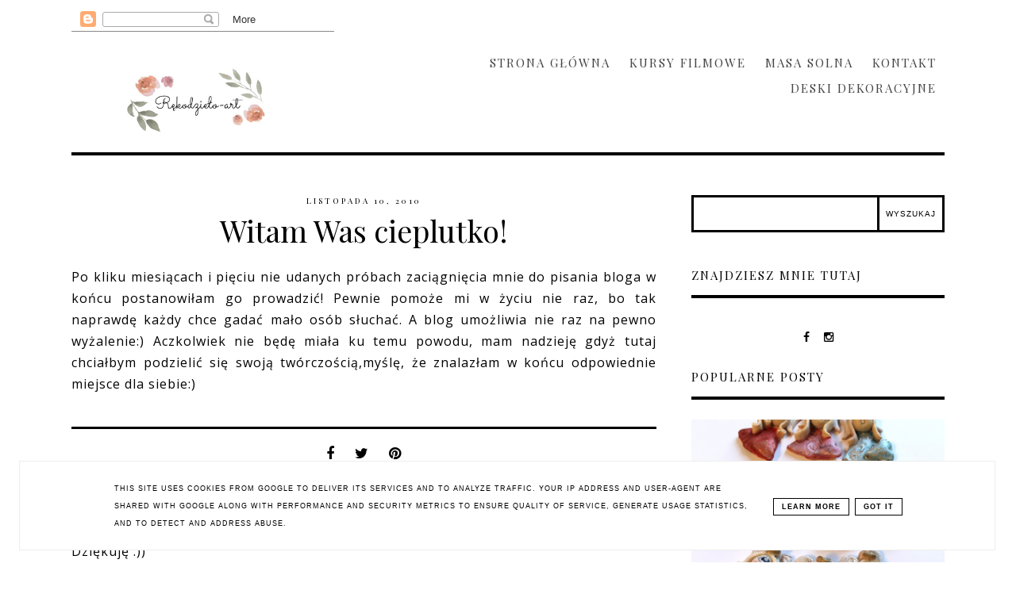

--- FILE ---
content_type: text/html; charset=UTF-8
request_url: http://www.rekodzielo-art.pl/2010/11/witam-was-cieplutko.html
body_size: 17243
content:
<!DOCTYPE html>
<html class='v2' dir='ltr' xmlns='http://www.w3.org/1999/xhtml' xmlns:b='http://www.google.com/2005/gml/b' xmlns:data='http://www.google.com/2005/gml/data' xmlns:expr='http://www.google.com/2005/gml/expr'>
<head>
<link href='https://www.blogger.com/static/v1/widgets/335934321-css_bundle_v2.css' rel='stylesheet' type='text/css'/>
<!-- Metadata Facebook -->
<meta content='' property='og:image'/>
<meta content='Rękodzieło-art' property='og:site_name'/>
<meta content='Witam Was cieplutko!' name='description'/>
<meta content='Witam Was cieplutko!' property='og:description'/>
<meta content='Rękodzieło-art: Witam Was cieplutko!' property='og:title'/>
<meta content='article' property='og:type'/>
<meta content='http://www.rekodzielo-art.pl/2010/11/witam-was-cieplutko.html' property='og:url'/>
<meta content='width=device-width, initial-scale=1' name='viewport'/>
<meta content='text/html; charset=UTF-8' http-equiv='Content-Type'/>
<meta content='blogger' name='generator'/>
<link href='http://www.rekodzielo-art.pl/favicon.ico' rel='icon' type='image/x-icon'/>
<link href='http://www.rekodzielo-art.pl/2010/11/witam-was-cieplutko.html' rel='canonical'/>
<link rel="alternate" type="application/atom+xml" title="Rękodzieło-art - Atom" href="http://www.rekodzielo-art.pl/feeds/posts/default" />
<link rel="alternate" type="application/rss+xml" title="Rękodzieło-art - RSS" href="http://www.rekodzielo-art.pl/feeds/posts/default?alt=rss" />
<link rel="service.post" type="application/atom+xml" title="Rękodzieło-art - Atom" href="https://www.blogger.com/feeds/8825836667273343705/posts/default" />

<link rel="alternate" type="application/atom+xml" title="Rękodzieło-art - Atom" href="http://www.rekodzielo-art.pl/feeds/7230107972988606066/comments/default" />
<!--Can't find substitution for tag [blog.ieCssRetrofitLinks]-->
<meta content='http://www.rekodzielo-art.pl/2010/11/witam-was-cieplutko.html' property='og:url'/>
<meta content='Witam Was cieplutko!' property='og:title'/>
<meta content='Po kliku miesiącach i pięciu nie udanych próbach zaciągnięcia mnie do pisania bloga w końcu postanowiłam go prowadzić! Pewnie pomoże mi w ży...' property='og:description'/>
<link href='http://www.rekodzielo-art.pl/2010/11/witam-was-cieplutko.html' rel='canonical'/>
<link href='https://maxcdn.bootstrapcdn.com/font-awesome/4.5.0/css/font-awesome.min.css' rel='stylesheet'/>
<title>Rękodzieło-art</title>
<style type='text/css'>@font-face{font-family:'Open Sans';font-style:normal;font-weight:400;font-stretch:100%;font-display:swap;src:url(//fonts.gstatic.com/s/opensans/v44/memSYaGs126MiZpBA-UvWbX2vVnXBbObj2OVZyOOSr4dVJWUgsjZ0B4taVIUwaEQbjB_mQ.woff2)format('woff2');unicode-range:U+0460-052F,U+1C80-1C8A,U+20B4,U+2DE0-2DFF,U+A640-A69F,U+FE2E-FE2F;}@font-face{font-family:'Open Sans';font-style:normal;font-weight:400;font-stretch:100%;font-display:swap;src:url(//fonts.gstatic.com/s/opensans/v44/memSYaGs126MiZpBA-UvWbX2vVnXBbObj2OVZyOOSr4dVJWUgsjZ0B4kaVIUwaEQbjB_mQ.woff2)format('woff2');unicode-range:U+0301,U+0400-045F,U+0490-0491,U+04B0-04B1,U+2116;}@font-face{font-family:'Open Sans';font-style:normal;font-weight:400;font-stretch:100%;font-display:swap;src:url(//fonts.gstatic.com/s/opensans/v44/memSYaGs126MiZpBA-UvWbX2vVnXBbObj2OVZyOOSr4dVJWUgsjZ0B4saVIUwaEQbjB_mQ.woff2)format('woff2');unicode-range:U+1F00-1FFF;}@font-face{font-family:'Open Sans';font-style:normal;font-weight:400;font-stretch:100%;font-display:swap;src:url(//fonts.gstatic.com/s/opensans/v44/memSYaGs126MiZpBA-UvWbX2vVnXBbObj2OVZyOOSr4dVJWUgsjZ0B4jaVIUwaEQbjB_mQ.woff2)format('woff2');unicode-range:U+0370-0377,U+037A-037F,U+0384-038A,U+038C,U+038E-03A1,U+03A3-03FF;}@font-face{font-family:'Open Sans';font-style:normal;font-weight:400;font-stretch:100%;font-display:swap;src:url(//fonts.gstatic.com/s/opensans/v44/memSYaGs126MiZpBA-UvWbX2vVnXBbObj2OVZyOOSr4dVJWUgsjZ0B4iaVIUwaEQbjB_mQ.woff2)format('woff2');unicode-range:U+0307-0308,U+0590-05FF,U+200C-2010,U+20AA,U+25CC,U+FB1D-FB4F;}@font-face{font-family:'Open Sans';font-style:normal;font-weight:400;font-stretch:100%;font-display:swap;src:url(//fonts.gstatic.com/s/opensans/v44/memSYaGs126MiZpBA-UvWbX2vVnXBbObj2OVZyOOSr4dVJWUgsjZ0B5caVIUwaEQbjB_mQ.woff2)format('woff2');unicode-range:U+0302-0303,U+0305,U+0307-0308,U+0310,U+0312,U+0315,U+031A,U+0326-0327,U+032C,U+032F-0330,U+0332-0333,U+0338,U+033A,U+0346,U+034D,U+0391-03A1,U+03A3-03A9,U+03B1-03C9,U+03D1,U+03D5-03D6,U+03F0-03F1,U+03F4-03F5,U+2016-2017,U+2034-2038,U+203C,U+2040,U+2043,U+2047,U+2050,U+2057,U+205F,U+2070-2071,U+2074-208E,U+2090-209C,U+20D0-20DC,U+20E1,U+20E5-20EF,U+2100-2112,U+2114-2115,U+2117-2121,U+2123-214F,U+2190,U+2192,U+2194-21AE,U+21B0-21E5,U+21F1-21F2,U+21F4-2211,U+2213-2214,U+2216-22FF,U+2308-230B,U+2310,U+2319,U+231C-2321,U+2336-237A,U+237C,U+2395,U+239B-23B7,U+23D0,U+23DC-23E1,U+2474-2475,U+25AF,U+25B3,U+25B7,U+25BD,U+25C1,U+25CA,U+25CC,U+25FB,U+266D-266F,U+27C0-27FF,U+2900-2AFF,U+2B0E-2B11,U+2B30-2B4C,U+2BFE,U+3030,U+FF5B,U+FF5D,U+1D400-1D7FF,U+1EE00-1EEFF;}@font-face{font-family:'Open Sans';font-style:normal;font-weight:400;font-stretch:100%;font-display:swap;src:url(//fonts.gstatic.com/s/opensans/v44/memSYaGs126MiZpBA-UvWbX2vVnXBbObj2OVZyOOSr4dVJWUgsjZ0B5OaVIUwaEQbjB_mQ.woff2)format('woff2');unicode-range:U+0001-000C,U+000E-001F,U+007F-009F,U+20DD-20E0,U+20E2-20E4,U+2150-218F,U+2190,U+2192,U+2194-2199,U+21AF,U+21E6-21F0,U+21F3,U+2218-2219,U+2299,U+22C4-22C6,U+2300-243F,U+2440-244A,U+2460-24FF,U+25A0-27BF,U+2800-28FF,U+2921-2922,U+2981,U+29BF,U+29EB,U+2B00-2BFF,U+4DC0-4DFF,U+FFF9-FFFB,U+10140-1018E,U+10190-1019C,U+101A0,U+101D0-101FD,U+102E0-102FB,U+10E60-10E7E,U+1D2C0-1D2D3,U+1D2E0-1D37F,U+1F000-1F0FF,U+1F100-1F1AD,U+1F1E6-1F1FF,U+1F30D-1F30F,U+1F315,U+1F31C,U+1F31E,U+1F320-1F32C,U+1F336,U+1F378,U+1F37D,U+1F382,U+1F393-1F39F,U+1F3A7-1F3A8,U+1F3AC-1F3AF,U+1F3C2,U+1F3C4-1F3C6,U+1F3CA-1F3CE,U+1F3D4-1F3E0,U+1F3ED,U+1F3F1-1F3F3,U+1F3F5-1F3F7,U+1F408,U+1F415,U+1F41F,U+1F426,U+1F43F,U+1F441-1F442,U+1F444,U+1F446-1F449,U+1F44C-1F44E,U+1F453,U+1F46A,U+1F47D,U+1F4A3,U+1F4B0,U+1F4B3,U+1F4B9,U+1F4BB,U+1F4BF,U+1F4C8-1F4CB,U+1F4D6,U+1F4DA,U+1F4DF,U+1F4E3-1F4E6,U+1F4EA-1F4ED,U+1F4F7,U+1F4F9-1F4FB,U+1F4FD-1F4FE,U+1F503,U+1F507-1F50B,U+1F50D,U+1F512-1F513,U+1F53E-1F54A,U+1F54F-1F5FA,U+1F610,U+1F650-1F67F,U+1F687,U+1F68D,U+1F691,U+1F694,U+1F698,U+1F6AD,U+1F6B2,U+1F6B9-1F6BA,U+1F6BC,U+1F6C6-1F6CF,U+1F6D3-1F6D7,U+1F6E0-1F6EA,U+1F6F0-1F6F3,U+1F6F7-1F6FC,U+1F700-1F7FF,U+1F800-1F80B,U+1F810-1F847,U+1F850-1F859,U+1F860-1F887,U+1F890-1F8AD,U+1F8B0-1F8BB,U+1F8C0-1F8C1,U+1F900-1F90B,U+1F93B,U+1F946,U+1F984,U+1F996,U+1F9E9,U+1FA00-1FA6F,U+1FA70-1FA7C,U+1FA80-1FA89,U+1FA8F-1FAC6,U+1FACE-1FADC,U+1FADF-1FAE9,U+1FAF0-1FAF8,U+1FB00-1FBFF;}@font-face{font-family:'Open Sans';font-style:normal;font-weight:400;font-stretch:100%;font-display:swap;src:url(//fonts.gstatic.com/s/opensans/v44/memSYaGs126MiZpBA-UvWbX2vVnXBbObj2OVZyOOSr4dVJWUgsjZ0B4vaVIUwaEQbjB_mQ.woff2)format('woff2');unicode-range:U+0102-0103,U+0110-0111,U+0128-0129,U+0168-0169,U+01A0-01A1,U+01AF-01B0,U+0300-0301,U+0303-0304,U+0308-0309,U+0323,U+0329,U+1EA0-1EF9,U+20AB;}@font-face{font-family:'Open Sans';font-style:normal;font-weight:400;font-stretch:100%;font-display:swap;src:url(//fonts.gstatic.com/s/opensans/v44/memSYaGs126MiZpBA-UvWbX2vVnXBbObj2OVZyOOSr4dVJWUgsjZ0B4uaVIUwaEQbjB_mQ.woff2)format('woff2');unicode-range:U+0100-02BA,U+02BD-02C5,U+02C7-02CC,U+02CE-02D7,U+02DD-02FF,U+0304,U+0308,U+0329,U+1D00-1DBF,U+1E00-1E9F,U+1EF2-1EFF,U+2020,U+20A0-20AB,U+20AD-20C0,U+2113,U+2C60-2C7F,U+A720-A7FF;}@font-face{font-family:'Open Sans';font-style:normal;font-weight:400;font-stretch:100%;font-display:swap;src:url(//fonts.gstatic.com/s/opensans/v44/memSYaGs126MiZpBA-UvWbX2vVnXBbObj2OVZyOOSr4dVJWUgsjZ0B4gaVIUwaEQbjA.woff2)format('woff2');unicode-range:U+0000-00FF,U+0131,U+0152-0153,U+02BB-02BC,U+02C6,U+02DA,U+02DC,U+0304,U+0308,U+0329,U+2000-206F,U+20AC,U+2122,U+2191,U+2193,U+2212,U+2215,U+FEFF,U+FFFD;}@font-face{font-family:'Playfair Display';font-style:italic;font-weight:400;font-display:swap;src:url(//fonts.gstatic.com/s/playfairdisplay/v40/nuFRD-vYSZviVYUb_rj3ij__anPXDTnCjmHKM4nYO7KN_qiTXtXA-X-uE0qEE5Do.woff2)format('woff2');unicode-range:U+0301,U+0400-045F,U+0490-0491,U+04B0-04B1,U+2116;}@font-face{font-family:'Playfair Display';font-style:italic;font-weight:400;font-display:swap;src:url(//fonts.gstatic.com/s/playfairdisplay/v40/nuFRD-vYSZviVYUb_rj3ij__anPXDTnCjmHKM4nYO7KN_qiTXt7A-X-uE0qEE5Do.woff2)format('woff2');unicode-range:U+0102-0103,U+0110-0111,U+0128-0129,U+0168-0169,U+01A0-01A1,U+01AF-01B0,U+0300-0301,U+0303-0304,U+0308-0309,U+0323,U+0329,U+1EA0-1EF9,U+20AB;}@font-face{font-family:'Playfair Display';font-style:italic;font-weight:400;font-display:swap;src:url(//fonts.gstatic.com/s/playfairdisplay/v40/nuFRD-vYSZviVYUb_rj3ij__anPXDTnCjmHKM4nYO7KN_qiTXt_A-X-uE0qEE5Do.woff2)format('woff2');unicode-range:U+0100-02BA,U+02BD-02C5,U+02C7-02CC,U+02CE-02D7,U+02DD-02FF,U+0304,U+0308,U+0329,U+1D00-1DBF,U+1E00-1E9F,U+1EF2-1EFF,U+2020,U+20A0-20AB,U+20AD-20C0,U+2113,U+2C60-2C7F,U+A720-A7FF;}@font-face{font-family:'Playfair Display';font-style:italic;font-weight:400;font-display:swap;src:url(//fonts.gstatic.com/s/playfairdisplay/v40/nuFRD-vYSZviVYUb_rj3ij__anPXDTnCjmHKM4nYO7KN_qiTXtHA-X-uE0qEEw.woff2)format('woff2');unicode-range:U+0000-00FF,U+0131,U+0152-0153,U+02BB-02BC,U+02C6,U+02DA,U+02DC,U+0304,U+0308,U+0329,U+2000-206F,U+20AC,U+2122,U+2191,U+2193,U+2212,U+2215,U+FEFF,U+FFFD;}@font-face{font-family:'Playfair Display';font-style:normal;font-weight:400;font-display:swap;src:url(//fonts.gstatic.com/s/playfairdisplay/v40/nuFvD-vYSZviVYUb_rj3ij__anPXJzDwcbmjWBN2PKdFvXDTbtPK-F2qC0usEw.woff2)format('woff2');unicode-range:U+0301,U+0400-045F,U+0490-0491,U+04B0-04B1,U+2116;}@font-face{font-family:'Playfair Display';font-style:normal;font-weight:400;font-display:swap;src:url(//fonts.gstatic.com/s/playfairdisplay/v40/nuFvD-vYSZviVYUb_rj3ij__anPXJzDwcbmjWBN2PKdFvXDYbtPK-F2qC0usEw.woff2)format('woff2');unicode-range:U+0102-0103,U+0110-0111,U+0128-0129,U+0168-0169,U+01A0-01A1,U+01AF-01B0,U+0300-0301,U+0303-0304,U+0308-0309,U+0323,U+0329,U+1EA0-1EF9,U+20AB;}@font-face{font-family:'Playfair Display';font-style:normal;font-weight:400;font-display:swap;src:url(//fonts.gstatic.com/s/playfairdisplay/v40/nuFvD-vYSZviVYUb_rj3ij__anPXJzDwcbmjWBN2PKdFvXDZbtPK-F2qC0usEw.woff2)format('woff2');unicode-range:U+0100-02BA,U+02BD-02C5,U+02C7-02CC,U+02CE-02D7,U+02DD-02FF,U+0304,U+0308,U+0329,U+1D00-1DBF,U+1E00-1E9F,U+1EF2-1EFF,U+2020,U+20A0-20AB,U+20AD-20C0,U+2113,U+2C60-2C7F,U+A720-A7FF;}@font-face{font-family:'Playfair Display';font-style:normal;font-weight:400;font-display:swap;src:url(//fonts.gstatic.com/s/playfairdisplay/v40/nuFvD-vYSZviVYUb_rj3ij__anPXJzDwcbmjWBN2PKdFvXDXbtPK-F2qC0s.woff2)format('woff2');unicode-range:U+0000-00FF,U+0131,U+0152-0153,U+02BB-02BC,U+02C6,U+02DA,U+02DC,U+0304,U+0308,U+0329,U+2000-206F,U+20AC,U+2122,U+2191,U+2193,U+2212,U+2215,U+FEFF,U+FFFD;}</style>
<style id='page-skin-1' type='text/css'><!--
------------------------------------
MOTYW GEORGIA
Blog Design: KAROGRAFIA.PL
------------------------------------
<Group description="Page Text" selector="body">
<Variable name="body.font" description="Font" type="font" default="normal normal 12px Arial, Tahoma, Helvetica, FreeSans, sans-serif"/>
<Variable name="body.text.color" description="Text Color" type="color" default="#222222"/>
</Group>
<Group description="Blog Title" selector="header">
<Variable name="header.title.font" description="Title Font" type="font"
default="normal bold 11px Arial, Tahoma, Helvetica, FreeSans, sans-serif"/>
<Variable name="header.text.color" description="Text Color" type="color" default="#222222"/>
</Group>
<Group description="Links" selector=".main-outer">
<Variable name="link.color" description="Link Color" type="color" default="#2288bb"/>
<Variable name="link.hover.color" description="Hover Color" type="color" default="#33aaff"/>
</Group>
<Group description="Linki w poście" selector=".main-outer">
<Variable name="link.color.post" description="Link Color" type="color" default="#2288bb"/>
<Variable name="link.hover.post" description="Hover Color" type="color" default="#33aaff"/>
</Group>
<Group description="Tabs Text" selector=".tabs-inner .widget li a">
<Variable name="tabs.font" description="Font" type="font" default="normal normal 14px Arial, Tahoma, Helvetica, FreeSans, sans-serif"/>
<Variable name="tabs.text.color" description="Text Color" type="color" default="#999999"/>
<Variable name="tabs.selected.text.color" description="Selected Color" type="color" default="#000000"/>
<Variable name="tabs.hover.color" description="Hover Color" type="color" default="#33aaff"/>
</Group>
<Group description="Post Title" selector="h3.post-title, .comments h4">
<Variable name="post.title.font" description="Font" type="font" default="normal normal 22px Arial, Tahoma, Helvetica, FreeSans, sans-serif"/>
<Variable name="post.text.color" description="Text Color" type="color" default="#33aaff"/>
<Variable name="post.hover.color" description="Hover Color" type="color" default="#f7cac9"/>
</Group>
<Group description="Date Header" selector=".date-header">
<Variable name="date.header.color" description="Text Color" type="color" default="#000000"/>
</Group>
<Group description="Gadgets" selector="h2">
<Variable name="widget.title.font" description="Title Font" type="font" default="normal bold 11px Arial, Tahoma, Helvetica, FreeSans, sans-serif"/>
<Variable name="widget.title.text.color" description="Title Color" type="color" default="#000000"/>
<Variable name="widget.alternate.text.color" description="Alternate Color" type="color" default="#999999"/>
</Group>
<Group description="Tekst gadżetów" selector="sidebar.widget">
<Variable name="widget.text.font" description="Czcionka tekstu" type="font" default="normal bold 11px Arial, Tahoma, Helvetica, FreeSans, sans-serif"/>
<Variable name="widget.h2.text.font" description="czcionka nagłówków" type="font" default="normal bold 11px Arial, Tahoma, Helvetica, FreeSans, sans-serif"/>
</Group>
<Group description="ramki" selector="content">
<Variable name="border.color" description="Background" type="color" default="#eeeeee"/>
</Group>
<Group description="Czytaj więcej" selector="h2">
<Variable name="jump.font" description="Title Font" type="font" default="normal bold 11px Arial, Tahoma, Helvetica, FreeSans, sans-serif"/>
<Variable name="jump.color" description="Title Color" type="color" default="#000000"/>
<Variable name="jump.hover" description="Alternate Color" type="color" default="#999999"/>
</Group>
<Group description="Buttony" selector="content">
<Variable name="button.background.color" description="Background" type="color" default="#eeeeee"/>   </Group>
<Group description="Copyright" selector="content">
<Variable name="copyright.background.color" description="Background" type="color" default="#eeeeee"/>   </Group>
<Group description="Linki Paska Bocznego" selector="sidebar">
<Variable name="sidebar.text.color" description="Text Color" type="color" default="#999999"/>
<Variable name="sidebar.visited.color" description="Visited Color" type="color" default="#000000"/>
<Variable name="sidebar.hover.color" description="Hover Color" type="color" default="#33aaff"/>
</Group>
<Group description="Linki Stopki" selector="stopka">
<Variable name="stopka.text.color" description="Text Color" type="color" default="#999999"/>
<Variable name="stopka.hover.color" description="Hover Color" type="color" default="#33aaff"/>
</Group>
body{margin:0;font:normal normal 100% Open Sans;color:#000000;}.section{margin:0;}
/* -----   SIDEBAR SECTION   ----- */
.sidebar img{max-width:100%;height:auto;}.sidebar .widget{font:normal normal 100% Open Sans!important;}.sidebar .widget,#blogfooter .widget{text-align:center;}.blog-list-container .blog-icon img{width:20px;height:auto;}.blog-list-container a{display:block;text-align:center!important;margin-bottom:5px;text-transform:uppercase;font-weight:normal;letter-spacing:1px;line-height:120%;}.blog-list-container a:hover{text-decoration:none!important;}.blog-list-container .blog-content{text-decoration:none!important;margin:0!important;width:100%;}#BlogList1 .item-title{border-bottom:1px solid #fff;}#BlogList1 .item-title a{display:block;text-transform:none!important;text-align:center!important;}#BlogList1 .item-content{border-bottom:1px solid #000;padding-bottom:10px;}.sidebar ul{counter-reset:popularcount;margin:0;padding:0;}.sidebar ul li{width:100%;list-style:none!important;padding:0!important;margin-bottom:20px;position:relative;border:0;}.sidebar .item-thumbnail a{clip:auto;display:block;height:auto;height:180px;}.sidebar .item-thumbnail{width:100%;position:relative;margin-bottom:15px;}.sidebar .item-thumbnail img{position:relative;width:100%;height:180px;object-fit:cover;}.sidebar .item-content:hover{opacity:0.7;transition:all 300ms ease-in-out;-webkit-transition:all 300ms ease-in-out;-moz-transition:all 300ms ease-in-out;-o-transition:all 300ms ease-in-out;-ms-transition:all 300ms ease-in-out;}.sidebar .item-title{text-transform:uppercase;text-align:center;margin:0 auto;padding-bottom:10px;letter-spacing:1px}.sidebar .widget h3 {font:normal normal 38px Playfair Display;font-size:22px;}
.sidebar .item-title a{font:normal normal 14px Open Sans;text-decoration:none;}.sidebar .item-snippet{font:normal normal 14px Open Sans;padding:10px 15px;text-align:center;color:#000000;}#sidebar-wrapper{background:#fff;float:right;margin:0 0 auto;padding-bottom:20px;width:29%;line-height:1.6em;word-wrap:break-word;overflow:hidden;margin:0;}#sidebar-wrapper a:link{color:#000000;}
.sidebar h2, .footerbar h2, #blogfooter-wrapper-all-1 h2, .footerbar-all h2 {border-bottom:4px solid #000000;padding-bottom:15px!important;text-align:left;margin-bottom:15px!important;font:normal normal 15px Playfair Display!important;color:#000000;text-transform:uppercase;margin:0 auto;padding:0px;padding-top:0px;margin-top:0;;letter-spacing:2px}
.footerbar-all .widget, .footerbar-all h2 {text-align:center;}/*krgrf*/.footerbar-all h2 {border-bottom:none;}#sidebar-wrapper a:hover{color:#849dae;}.widget-content{padding:10px 0;}#social-icons .fa{display:inline;margin:7px!important;font-size:14px;}#social-icons{padding:12px 0 0 0!important;margin-bottom:-10px;}#social-icons{margin:0 auto!impotant;text-align:center;}
.widget .widget-item-control a img{width:20px;height:auto;}
.FollowByEmail .follow-by-email-inner .follow-by-email-address{border:1px solid #000!important;padding:10px!important;height:12px;background:#fff;}.BlogSearch .widget-content {padding-top:0px!important;}#CustomSearch1{border:none!important;}.FollowByEmail .follow-by-email-inner .follow-by-email-submit{padding:8px 10px 9px 10px;height:34px;font-size:10px;text-transform:uppercase;background:#000000;color:#fff;border:none;width:100px;}
.Label li{padding:10px;list-style-type:none;font-size:12px;letter-spacing:1px;text-transform:uppercase;text-align:center;}.label-size{letter-spacing:1px;float:left;margin:5px 5px 12px 0;padding:8px 13px 6px 13px;text-transform:uppercase;border:solid 1px #000;text-decoration:none;font-size:12px;}.label-size:hover{border:1px solid #000;text-decoration:none;zoom:1}.label-size a{float:left;text-decoration:none}
.label-size a:hover{text-decoration:none}#Label2{text-align:center!important;margin:0 auto}#BlogArchive1_ArchiveMenu{text-transform:uppercase;letter-spacing:2px;width:100%!important;padding:10px;border:3px solid #000000;}#ArchiveList ul ul .zippy{color:transparent;visibility:visible;margin-right:5px;}#ArchiveList ul ul .zippy:before{content:'\f105';font-family:FontAwesome;position:absolute;margin-top:0;margin-left:0;color:#000000;}#ArchiveList ul ul .toggle-open:before{content:'\f107';position:absolute;margin-top:8px;margin-left:0;}#ArchiveList .zippy{visibility:hidden;width:0%;}#ArchiveList ul li{padding:0!important;margin-left:10px;line-height:170%;text-indent:0!important;margin:0!important;position:relative;}#ArchiveList ul li a.toggle{background:transparent!important;margin-top:0;margin-left:0;display:block;position:absolute;width:100%;}#ArchiveList ul ul li  a.post-count-link{background:transparent;text-transform:uppercase;width:auto;margin-left:20px;}#ArchiveList ul a.post-count-link{font-weight:bold;font-size:90%;}#ArchiveList ul li{margin:5px 0!important;}#ArchiveList span.post-count{float:right!important;}
/* -----   BLOG REGION SECTION   ----- */
#blogregion{margin:auto;padding:50px 0 0 0;width:100%;background:#fff;}#blogregion-wrapper{margin:auto;padding:0 0 20px 0;max-width:1100px;}
#blog-wrapper{background:#fff;float:left;padding-bottom:20px;width:67%;text-align:justify;word-wrap:break-word;overflow:hidden;letter-spacing:1px;font:normal normal 100% Open Sans;color:#000000;}.post-body{line-height:170%!important;}#blog-pager .fa{font-size:15px;}.home-link .fa{font-size:20px!important;}.sidebar .widget,#footer-wrapper .widget,#footerbar-all .widget {text-align:center;}
.post-outer a {color:#e1a8b4!important}.post-outer a:hover {color:#000000!important}
/* -----   HEADER SECTION   ----- */
#Header{width:31%;max-width:100%;background:#fff;display:inline-block}#header-inner{max-width:1050px;margin:auto;padding:10px 0;}#Header1_headerimg{margin:0 auto;max-width:100%;height:auto;}
.Header h1,.Header h1 a,.Header h1 a:visited {font:italic normal 83px Playfair Display!important;color:#000000;}.Header .description{text-align:center;}
#header-big {max-width:1100px;margin:0 auto;display: flex;align-items: center;}
#header-big {border-bottom:4px solid #000000;background:#fff}
/* -----   BLOG FOOTER SECTION   ----- */
#blogfooter,#blogfooter-1,#blogfooter-all{margin:auto;padding:0 0 10px 0;width:100%;background:#fff;}#blogfooter img{max-width:100%;height:auto;}#blogfooter{margin:20px 0;}#blogfooter-wrapper-all-1{max-width:100%;margin-bottom:-10px;text-align:center}#blogfooter a:hover{color:#849dae!important;}#blogfooter a:link{color:#000000;}#blogfooter-wrapper,#blogfooter-wrapper-1{margin:auto;padding:0 0 0 0;max-width:1100px;}#blogfooter-wrapper-all {padding:15px 0x;text-align:center; max-width:1100px;margin:0 auto}
#footer-wrapper{border:0 solid #DEDEDE;background:#fff;float:left;margin:0 5px auto;padding-bottom:20px;width:30.72%;text-align:justify;font-size:100%;line-height:1.6em;word-wrap:break-word;overflow:hidden;}
#footer-wrapper:nth-child(2) {margin:0 3%;}.footerbar{margin:0;padding:0;}.footerbar .widget{margin:0;padding:10px 0 0 0;}.footerbar h2{margin:0 auto;padding:3px 0 8px 0;text-align:center;text-transform:uppercase;border-bottom:3px solid #000000;font:normal normal 15px Playfair Display!important;}.footerbar ul{margin:0 0 0 0;padding:0 0 0 0;list-style-type:none;}.footerbar li{margin:0 0 2px 0;padding:0 0 1px 0;}
/* -----   COPYRIGHT SECTION   ----- */
#stopka{padding:15px 20px 30px 20px;margin-top:75px;color:#ffffff!important;text-transform:uppercase;letter-spacing:2px;margin:0 auto!important;font:normal normal 100% Open Sans;font-size:10px;}
#copyright a{background:transparent;}.copyr{background-color:#000000;display:block;float:left;width:98%; padding:5px 1%;color:#fff}.copyr a{color:#ffffff!important;}.copyr a:hover{color:#ae849d!important;}#copyright{float:left;width:30%;text-align:right!important;}#copyright a{text-align:right!important;}#copyright1{float:left;width:70%;}.cookie-choices-info{right:0!important;left:auto!important;}
#cookieChoiceInfo{bottom:0!important;top:auto!important;border-top:1px solid #eeeeee;border:1px solid #eeeeee;background-color:#fff!important;letter-spacing:1px;text-transform:uppercase;width:94%;padding:1%;margin:2%}.cookie-choices-text{font-size:9px!important;color:#000!important}#cookieChoiceInfo > a:nth-child(2),a#cookieChoiceDismiss,#cookieChoiceInfo a{border:1px solid #000;color:#000!important;padding:5px 10px 5px 10px!important;font-size:9px}#cookieChoiceInfo > a:nth-child(2):hover,a#cookieChoiceDismiss:hover,#cookieChoiceInfo a:hover{color:#c9dff7!important}.cookie-choices-info .cookie-choices-button{margin-left:0!important;margin-right:7px}.cookie-choices-info .cookie-choices-buttons{text-align:left!important}important;}
/* -----   MENU SECTION   ----- */
.topmenu{margin:0 auto;background:#fff;max-width:1100px;width: 68%;}
/* -----   TABS REGION SECTION   ----- */
.PageList li{display:inline!important;float:none;line-height:200%;white-space:nowrap}.PageList{text-align:right}.PageList li a{;text-transform:uppercase;padding:0 10px;font:normal normal 15px Playfair Display;color:#444444;letter-spacing:2px;}.PageList li a:hover{color:#e1a8b4;}.PageList{padding:10px 0;}.PageList li.selected a {font:normal normal 15px Playfair Display}
/* -----   POSTS SECTION   ----- */
img.post-thumb,img.noimage{margin-bottom:0px;margin-top:0px;}img.post-thumb{margin-left:0!important;}.post blockquote{display:block;margin:10px 0;position:relative;border-left:0 solid #000;font-style:italic;padding:15px 20px 15px 45px;}.post blockquote::before{content:"\201C";font-family:Georgia,serif;font-size:50px;font-weight:bold;position:absolute;left:10px;top:10px;}
.comments .avatar-image-container img{margin-left:0;}
h3.post-title a{color:#000000!important;}h3.post-title{margin-bottom:20px!important;text-align:center;color:#000000;font:normal normal 38px Playfair Display;letter-spacing:0px;line-height:160%;margin-top:5px;margin-bottom:30px;}h3.post-title a:hover{color:#e1a8b4!important;}.readmore{float:left:;}.post-body h2{font-size:120%;margin-bottom:10px;}.post-author.vcard{float:left!important;text-transform:uppercase;font-family:Roboto;font-size:80%;letter-spacing:2px;margin-top:0;}.post-body{margin-bottom:20px;}.info-post{width:60%;min-height:20px;float:right;margin-top:-42px;}
a:link{text-decoration:none;color:#000000;}a:visited{text-decoration:none;color:#000000}a:hover{text-decoration:none;color:#e1a8b4;transition:all 300ms ease-in-out;-webkit-transition:all 300ms ease-in-out;-moz-transition:all 300ms ease-in-out;-o-transition:all 300ms ease-in-out;-ms-transition:all 300ms ease-in-out;}.posts-thumb{width:100%;}.posts-thumb img{margin-left:0!important;width:100%!important;}.post-outer img{max-width:100%;height:auto;margin-left:-15px;}.post-outer{margin-bottom:40px;podding-left:0!important;}.date-header span{color:#000000;letter-spacing:3px;font-size:10px;padding:5px 20px;font-weight:normal;text-transform:uppercase;}.date-header{text-align:center;margin-bottom:0px!important;}.post-outer h2.date-header {font-size:10px!important;}
.topmenu ul {padding-left:0px!important;}.post-outer h2,.post-outer h3,.post-outer h4{font:normal normal 38px Playfair Display!important;}.post-outer h4{font-size:100%!important;text-transform:uppercase;}
.post-outer h4,.post-outer h3{margin-bottom:10px;}#PopularPosts h2,#Attribution1{display:none!important;}.comments .comment .comment-actions a{border:1px solid #eee;padding:3px 10px;margin-right:10px;text-transform:uppercase;font-size:10px;margin-top:15px!important;}.comments .comment .comment-actions a:hover{text-decoration:none!important;}.comments .comments-content .user,.comments .continue a{text-transform:uppercase;}.post-comment-link{clear:both;display:inline;padding-bottom:10px;float:left;}.comment-link{font-size:10px;font-family:Roboto;letter-spacing:1px;text-transform:uppercase;}.share-this{float:left;text-align:center;width:100%}.share-box{padding:0 10px 10px;}.share-box .fa{font-size:18px;}.label-info{text-transform:uppercase;font-family:Roboto;font-size:9px;letter-spacing:2px;margin-bottom:30px;}.status-msg-wrap{margin-bottom:50px;padding:10px;text-transform:uppercase;font-family:Roboto;font-size:10px;float:left;}.status-msg-border{border:0 solid #fff;}.status-msg-body{padding:10px;}.status-msg-bg{background:#fff;}#blog-pager{width:100%;padding-top:10px!important;}.date-outer .posts-thumb{overflow:hidden}.date-outer{width:100%!important;margin:0;margin-bottom:50px;}.date-outer .posts-thumb{overflow:hidden;}.fadeinleft{margin-left:-20px;}
@-webkit-keyframes fadeIn{from{opacity:0;}to{opacity:1;}}
@-moz-keyframes fadeIn{from{opacity:0;}to{opacity:1;}}@keyframes fadeIn{from{opacity:0;}to{opacity:1;}}
.fade-in{animation-name:fadeIn;animation-duration:2s;}
.comments .avatar-image-container img{margin-left:0;}.post-outer img.size-large{width:500%!important;}
.jump-link a {letter-spacing:3px;font-size:10px;padding:15px 20px;font-weight:normal;text-transform:uppercase;border-top:4px solid #000000;font:normal normal 15px Playfair Display;color:#000000!important}
.share-this a {color:#000000!important;}.jump-link a:hover,.share-this a:hover {color:#e1a8b4!important}
.jump-link {margin-top:50px!important;}.info-post {border-top:3px solid #000000;width:100%} h2.date-header{ margin-block-start:0em!important;margin-block-end: 0em!important;
margin-inline-start: 0px;  margin-inline-end: 0px;font-weight: bold;}input.gsc-input, input.gsc-search-button {padding:15px 8px;border:3px solid #000000;background:#fff;text-transform:uppercase;font-size:10px;letter-spacing:1px;}
@media screen and (max-width: 500px){
#blogfooter-all {display:none!important;}#copyright1, #copyright {width:100%;text-align:center!important;padding-bottom:10px}h3.post-title a {font-size:28px;}.PageList li a,.PageList li.selected a{font-size:10px;}.PageList li {line-height:150%!important;}.PageList {margin-top:-15px;}#header-inner {padding:10px 0 0 0}}
@media screen and (max-width: 800px){
#Header {width:100%!important;}.Header h1,.Header h1 a {font-size:45px!important;}#PopularPosts2 .item-title {margin-top:180px;}.date-outer {width:100%!important;display:inline-block;float:left;}
#Blog1 {padding:0px;}.PageList {text-align:center;}.topmenu, #header-big {width:90%!important;text-align:center!important;display:block!important;margin:0 auto}
}
@media screen and (max-width: 1100px){
.sidebar h2 {text-align:center;}#blog-wrapper, #footer-wrapper, #header-big {width:90%!important;margin-left:5%}#footer-wrapper:nth-child(2) {margin-left:5%;}#sidebar-wrapper {width:90%!important;float:left;margin-left:5%}
}
@media screen and (max-width: 1100px) and (min-width: 801px) {
.sidebar .item-thumbnail {width:50%!important;}.PopularPosts .item-thumbnail-only{width: 100%;display:flex;align-items: center;}
.PopularPosts .widget-content .snippet-thumbnail, .PopularPosts .item-title{ display:inline;}
}
.BlogSearch h2.title{display:none}

--></style>
<style>
.info-post{padding-top:20px;margin-bottom:15px;margin-top:20px;}.post-outer h4, .post-outer h3{margin-bottom:20px;}
</style>
<script type='text/javascript'>
summary_count = 400;
//<![CDATA[
function removeHtmlTag(strx,chop){if(strx.indexOf("<")!=-1){var s = strx.split("<");for(var i=0;i<s.length;i++){if(s[i].indexOf(">")!=-1){s[i] = s[i].substring(s[i].indexOf(">")+1,s[i].length);}}strx = s.join("");}chop = (chop < strx.length-1) ? chop:strx.length-2;while(strx.charAt(chop-1)!=' ' && strx.indexOf(' ',chop)!=-1) chop++;strx = strx.substring(0,chop-1);return strx+'...';}function createsummary(pID){var div = document.getElementById(pID);var summ = summary_count;var summary = '<div class="summary">' + removeHtmlTag(div.innerHTML,summ) + '</div>';div.innerHTML = summary;}
//]]>
</script>
<script src='http://ajax.googleapis.com/ajax/libs/jquery/2.0.0/jquery.min.js'></script>
<link href='https://fonts.googleapis.com/css?family=Playfair+Display:400,400i,700,700i&display=swap&subset=latin-ext' rel='stylesheet'/>
<link href='https://www.blogger.com/dyn-css/authorization.css?targetBlogID=8825836667273343705&amp;zx=c6385bd0-6537-4aa0-9704-d868496628a0' media='none' onload='if(media!=&#39;all&#39;)media=&#39;all&#39;' rel='stylesheet'/><noscript><link href='https://www.blogger.com/dyn-css/authorization.css?targetBlogID=8825836667273343705&amp;zx=c6385bd0-6537-4aa0-9704-d868496628a0' rel='stylesheet'/></noscript>
<meta name='google-adsense-platform-account' content='ca-host-pub-1556223355139109'/>
<meta name='google-adsense-platform-domain' content='blogspot.com'/>

<!-- data-ad-client=ca-pub-0189704944970381 -->

<script type="text/javascript" language="javascript">
  // Supply ads personalization default for EEA readers
  // See https://www.blogger.com/go/adspersonalization
  adsbygoogle = window.adsbygoogle || [];
  if (typeof adsbygoogle.requestNonPersonalizedAds === 'undefined') {
    adsbygoogle.requestNonPersonalizedAds = 1;
  }
</script>


</head>
<body class='fade-in one'>
<div id='header-big'>
<div id='Header'>
<div id='header-inner'>
<div class='header section' id='header'><div class='widget Navbar' data-version='1' id='Navbar1'><script type="text/javascript">
    function setAttributeOnload(object, attribute, val) {
      if(window.addEventListener) {
        window.addEventListener('load',
          function(){ object[attribute] = val; }, false);
      } else {
        window.attachEvent('onload', function(){ object[attribute] = val; });
      }
    }
  </script>
<div id="navbar-iframe-container"></div>
<script type="text/javascript" src="https://apis.google.com/js/platform.js"></script>
<script type="text/javascript">
      gapi.load("gapi.iframes:gapi.iframes.style.bubble", function() {
        if (gapi.iframes && gapi.iframes.getContext) {
          gapi.iframes.getContext().openChild({
              url: 'https://www.blogger.com/navbar/8825836667273343705?po\x3d7230107972988606066\x26origin\x3dhttp://www.rekodzielo-art.pl',
              where: document.getElementById("navbar-iframe-container"),
              id: "navbar-iframe"
          });
        }
      });
    </script><script type="text/javascript">
(function() {
var script = document.createElement('script');
script.type = 'text/javascript';
script.src = '//pagead2.googlesyndication.com/pagead/js/google_top_exp.js';
var head = document.getElementsByTagName('head')[0];
if (head) {
head.appendChild(script);
}})();
</script>
</div><div class='widget Header' data-version='1' id='Header1'>
<div id='header-inner'>
<a href='http://www.rekodzielo-art.pl/' style='display: block'>
<img alt='Rękodzieło-art' height='305px; ' id='Header1_headerimg' src='https://blogger.googleusercontent.com/img/b/R29vZ2xl/AVvXsEjXnEskKvh4xO9qkmVL8CUC3SzXnSiMndYag-bbAZgTtMmdMbRGSCTkFIRM0LU-eW2CW8EDhHKFkNNqTrFn7TeaUt1SsYthPGHDOnA8YyHLgyiQLIKo-MAiMvd_c86XJECii8rmelOki_s/s1600/naglowek1+%28Copy%29.jpg' style='display: block' width='1100px; '/>
</a>
</div>
</div></div>
</div>
</div>
<div class='topmenu'>
<div class='tompmenu section' id='topmenu'><div class='widget PageList' data-version='1' id='PageList1'>
<div class='widget-content'>
<ul>
<li>
<a href='http://www.rekodzielo-art.pl/'>Strona główna</a>
</li>
<li>
<a href='http://www.rekodzielo-art.pl/p/wasz-prace.html'>Kursy filmowe</a>
</li>
<li>
<a href='http://www.rekodzielo-art.pl/p/podziekowania.html'>Masa solna</a>
</li>
<li>
<a href='http://www.rekodzielo-art.pl/p/kontakt.html'>Kontakt</a>
</li>
<li>
<a href='http://www.rekodzielo-art.pl/p/deski-dekoracyjne.html'>Deski dekoracyjne</a>
</li>
</ul>
<div class='clear'></div>
</div>
</div></div>
</div>
</div>
<div class='revealOnScroll' data-animation='flipInX'>
<div id='blogregion'>
<div id='blogregion-wrapper'>
<div id='blog-wrapper'>
<div class='main section' id='main'><div class='widget Blog' data-version='1' id='Blog1'>
<div class='blog-posts hfeed'>
<!--Can't find substitution for tag [defaultAdStart]-->
<div class='date-outer'>
<div class='date-posts'>
<div class='post-outer'>
<meta content='Witam Was cieplutko!' property='og:title'/>
<meta content='http://www.rekodzielo-art.pl/2010/11/witam-was-cieplutko.html' property='og:url'/>
<meta content='Rękodzieło-art' property='og:site_name'/>
<meta content='article' property='og:type'/>
<meta content='' property='og:image'/>
<meta content='Po kliku miesiącach i pięciu nie udanych próbach zaciągnięcia mnie do pisania bloga w końcu postanowiłam go prowadzić! Pewnie pomoże mi w ży...' name='og:description'/>
<div class='post hentry uncustomized-post-template' itemprop='blogPost' itemscope='itemscope' itemtype='http://schema.org/BlogPosting'>
<meta content='8825836667273343705' itemprop='blogId'/>
<meta content='7230107972988606066' itemprop='postId'/>
<a name='7230107972988606066'></a>
<h2 class='date-header'><span>listopada 10, 2010</span></h2>
<h3 class='post-title entry-title' itemprop='name'>
Witam Was cieplutko!
</h3>
<div class='post-body entry-content' id='post-body-7230107972988606066' itemprop='description articleBody'>
Po kliku miesiącach i pięciu nie udanych próbach zaciągnięcia mnie do pisania bloga w końcu postanowiłam go prowadzić! Pewnie pomoże mi w życiu nie raz, bo tak naprawdę każdy chce gadać mało osób słuchać. A blog umożliwia nie raz na pewno wyżalenie:) Aczkolwiek nie będę miała ku temu powodu, mam nadzieję gdyż tutaj chciałbym podzielić się swoją twórczością,myślę, że znalazłam w końcu odpowiednie miejsce dla siebie:)
<div style='clear: both;'></div>
</div>
<div class='info-post'>
<span class='share-this'>
<div class='post-share'>
<a href='http://www.facebook.com/sharer.php?u=http://www.rekodzielo-art.pl/2010/11/witam-was-cieplutko.html' target='_blank'><span class='share-box'><i class='fa fa-facebook'></i></span></a>
<a href='http://twitter.com/share?url=http://www.rekodzielo-art.pl/2010/11/witam-was-cieplutko.html' target='_blank'><span class='share-box'><i class='fa fa-twitter'></i></span></a>
<a href='https://www.blogger.com/share-post.g?blogID=8825836667273343705&postID=7230107972988606066&target=pinterest' target='_blank ' title='Udostępnij w serwisie Pinterest'><span class='share-box'>
<i class='fa fa-pinterest'></i></span>
</a>
</div>
</span>
</div>
</div>
<div class='comments' id='comments'>
<a name='comments'></a>
<h4>Brak komentarzy:</h4>
<div id='Blog1_comments-block-wrapper'>
<dl class='avatar-comment-indent' id='comments-block'>
</dl>
</div>
<p class='comment-footer'>
<div class='comment-form'>
<a name='comment-form'></a>
<h4 id='comment-post-message'>Prześlij komentarz</h4>
<p>Dziękuję :))</p>
<a href='https://www.blogger.com/comment/frame/8825836667273343705?po=7230107972988606066&hl=pl&saa=85391&origin=http://www.rekodzielo-art.pl' id='comment-editor-src'></a>
<iframe allowtransparency='true' class='blogger-iframe-colorize blogger-comment-from-post' frameborder='0' height='410px' id='comment-editor' name='comment-editor' src='' width='100%'></iframe>
<script src='https://www.blogger.com/static/v1/jsbin/2830521187-comment_from_post_iframe.js' type='text/javascript'></script>
<script type='text/javascript'>
      BLOG_CMT_createIframe('https://www.blogger.com/rpc_relay.html');
    </script>
</div>
</p>
<div id='backlinks-container'>
<div id='Blog1_backlinks-container'>
</div>
</div>
</div>
</div>
</div>
</div>
<!--Can't find substitution for tag [adEnd]-->
</div>
<div class='blog-pager' id='blog-pager'>
<span id='blog-pager-newer-link'>
<a class='blog-pager-newer-link' href='http://www.rekodzielo-art.pl/2010/11/troszke-o-sobie.html' id='Blog1_blog-pager-newer-link' title='Nowszy post'><i class='fa fa-chevron-left'></i></a>
</span>
<a class='home-link' href='http://www.rekodzielo-art.pl/'><i class='fa fa-home'></i>
</a>
</div>
<div class='clear'></div>
</div></div>
</div>
<div id='sidebar-wrapper'>
<div class='sidebar section' id='sidebar'><div class='widget BlogSearch' data-version='1' id='BlogSearch1'>
<h2 class='title'>Szukaj na blogu</h2>
<div class='widget-content'>
<div id='BlogSearch1_form'>
<form action='http://www.rekodzielo-art.pl/search' class='gsc-search-box' target='_top'>
<table cellpadding='0' cellspacing='0' class='gsc-search-box'>
<tbody>
<tr>
<td class='gsc-input'>
<input autocomplete='off' class='gsc-input' name='q' size='10' title='search' type='text' value=''/>
</td>
<td class='gsc-search-button'>
<input class='gsc-search-button' title='search' type='submit' value='Wyszukaj'/>
</td>
</tr>
</tbody>
</table>
</form>
</div>
</div>
<div class='clear'></div>
</div>
<div class='widget HTML' data-version='1' id='HTML1'>
<h2 class='title'>Znajdziesz mnie tutaj</h2>
<div class='widget-content'>
<div id="social-icons">
<a href="https://www.facebook.com/R%C4%99kodzie%C5%82o-art-356692201075877/?fref=ts" target="_blank"><i class="fa fa-facebook"></i></a>
<a href="https://www.instagram.com/rekodzieloart_pl/?hl=pl" target="_blank"><i class="fa fa-instagram"></i></a>



</div>
</div>
<div class='clear'></div>
</div><div class='widget PopularPosts' data-version='1' id='PopularPosts1'>
<h2>Popularne posty</h2>
<div class='widget-content popular-posts'>
<ul>
<li>
<div class='item-thumbnail-only'>
<div class='item-thumbnail'>
<a href='http://www.rekodzielo-art.pl/2013/02/wszystko-o-masie-solnej.html' target='_blank'>
<img alt='' border='0' src='https://blogger.googleusercontent.com/img/b/R29vZ2xl/AVvXsEhLyRJkjyX0s43KvrqsSvA5LCP43KllMoaucxmcnk6HgeBd7K3IGHdoPvHvxRSSMR7Fmr_tR-5zPcS7q5sQWVYR-yfF7nlOvY61hSO82Sx2k0Nep6kWcdIcouzxYQ0pd6AC-DlEcNBhIOU/w700-h700-p-k-no-nu/IMG_7814.JPG'/>
</a>
</div>
<div class='item-title'><a href='http://www.rekodzielo-art.pl/2013/02/wszystko-o-masie-solnej.html'>Wszystko o masie solnej</a></div>
</div>
<div style='clear: both;'></div>
</li>
<li>
<div class='item-thumbnail-only'>
<div class='item-thumbnail'>
<a href='http://www.rekodzielo-art.pl/2014/05/anio-z-zimnej-porcelany.html' target='_blank'>
<img alt='' border='0' src='https://blogger.googleusercontent.com/img/b/R29vZ2xl/AVvXsEhQJERz7tB2Na7tgXCWwaifyFwa4ObeE9mOKhLaky6yTDKRYI9ShQLXGXQpg23gAmEO6Yu9we9zKUp9q1yDJeGaZn-HUcBqpw6FcXHhvaN8k6yFkpzzNH7IHN9G53HImpGhPAzIJD6CCjo/w700-h700-p-k-no-nu/IMG_5880-horz.jpg'/>
</a>
</div>
<div class='item-title'><a href='http://www.rekodzielo-art.pl/2014/05/anio-z-zimnej-porcelany.html'>Anioł z zimnej porcelany</a></div>
</div>
<div style='clear: both;'></div>
</li>
<li>
<div class='item-thumbnail-only'>
<div class='item-thumbnail'>
<a href='http://www.rekodzielo-art.pl/2012/11/choinka-z-szyszek.html' target='_blank'>
<img alt='' border='0' src='https://blogger.googleusercontent.com/img/b/R29vZ2xl/AVvXsEgrVHxu3ox4bclqQHhyphenhyphenuyp6WQ59PsleMuFqdB4-tPqY1fcEVbmT56_60OaqAbn8tgZaQAVbkCqoRtjw9pTn2eRz_0aqv5amyH0POq9R1ycV57fsn59uO9yN4Qz9Ch1czN_EFR94IG141yA/w700-h700-p-k-no-nu/1.JPG'/>
</a>
</div>
<div class='item-title'><a href='http://www.rekodzielo-art.pl/2012/11/choinka-z-szyszek.html'>Choinka z szyszek</a></div>
</div>
<div style='clear: both;'></div>
</li>
</ul>
<div class='clear'></div>
</div>
</div><div class='widget Label' data-version='1' id='Label1'>
<h2>Etykiety</h2>
<div class='widget-content cloud-label-widget-content'>
<span class='label-size label-size-4'>
<a dir='ltr' href='http://www.rekodzielo-art.pl/search/label/anio%C5%82'>anioł</a>
</span>
<span class='label-size label-size-3'>
<a dir='ltr' href='http://www.rekodzielo-art.pl/search/label/anio%C5%82ki%20%C5%9Bwi%C4%85teczne'>aniołki świąteczne</a>
</span>
<span class='label-size label-size-4'>
<a dir='ltr' href='http://www.rekodzielo-art.pl/search/label/anio%C5%82y'>anioły</a>
</span>
<span class='label-size label-size-1'>
<a dir='ltr' href='http://www.rekodzielo-art.pl/search/label/barwierstwo'>barwierstwo</a>
</span>
<span class='label-size label-size-1'>
<a dir='ltr' href='http://www.rekodzielo-art.pl/search/label/bibu%C5%82a'>bibuła</a>
</span>
<span class='label-size label-size-1'>
<a dir='ltr' href='http://www.rekodzielo-art.pl/search/label/bi%C5%BCuteria'>biżuteria</a>
</span>
<span class='label-size label-size-1'>
<a dir='ltr' href='http://www.rekodzielo-art.pl/search/label/blog%20roku%202012'>blog roku 2012</a>
</span>
<span class='label-size label-size-4'>
<a dir='ltr' href='http://www.rekodzielo-art.pl/search/label/Bo%C5%BCe%20Narodzenie'>Boże Narodzenie</a>
</span>
<span class='label-size label-size-2'>
<a dir='ltr' href='http://www.rekodzielo-art.pl/search/label/buty%20%C5%9Blubne'>buty ślubne</a>
</span>
<span class='label-size label-size-3'>
<a dir='ltr' href='http://www.rekodzielo-art.pl/search/label/Candy'>Candy</a>
</span>
<span class='label-size label-size-1'>
<a dir='ltr' href='http://www.rekodzielo-art.pl/search/label/choinka%20z%20kartek%20papieru'>choinka z kartek papieru</a>
</span>
<span class='label-size label-size-2'>
<a dir='ltr' href='http://www.rekodzielo-art.pl/search/label/choinka%20z%20ksi%C4%85%C5%BCki'>choinka z książki</a>
</span>
<span class='label-size label-size-1'>
<a dir='ltr' href='http://www.rekodzielo-art.pl/search/label/choinka%20z%20papiliotek'>choinka z papiliotek</a>
</span>
<span class='label-size label-size-1'>
<a dir='ltr' href='http://www.rekodzielo-art.pl/search/label/choinka%20z%20popcornu'>choinka z popcornu</a>
</span>
<span class='label-size label-size-1'>
<a dir='ltr' href='http://www.rekodzielo-art.pl/search/label/choinka%20z%20szyszek'>choinka z szyszek</a>
</span>
<span class='label-size label-size-1'>
<a dir='ltr' href='http://www.rekodzielo-art.pl/search/label/chrzest'>chrzest</a>
</span>
<span class='label-size label-size-1'>
<a dir='ltr' href='http://www.rekodzielo-art.pl/search/label/cotton%20lights%20ball'>cotton lights ball</a>
</span>
<span class='label-size label-size-3'>
<a dir='ltr' href='http://www.rekodzielo-art.pl/search/label/dekoracje'>dekoracje</a>
</span>
<span class='label-size label-size-3'>
<a dir='ltr' href='http://www.rekodzielo-art.pl/search/label/dekoracje%20Halloween'>dekoracje Halloween</a>
</span>
<span class='label-size label-size-2'>
<a dir='ltr' href='http://www.rekodzielo-art.pl/search/label/dekoracje%20nagrobne'>dekoracje nagrobne</a>
</span>
<span class='label-size label-size-2'>
<a dir='ltr' href='http://www.rekodzielo-art.pl/search/label/dekoracje%20swiateczne'>dekoracje swiateczne</a>
</span>
<span class='label-size label-size-2'>
<a dir='ltr' href='http://www.rekodzielo-art.pl/search/label/dekoracje%20%C5%9Bwi%C4%85teczne'>dekoracje świąteczne</a>
</span>
<span class='label-size label-size-2'>
<a dir='ltr' href='http://www.rekodzielo-art.pl/search/label/deski'>deski</a>
</span>
<span class='label-size label-size-4'>
<a dir='ltr' href='http://www.rekodzielo-art.pl/search/label/diy'>diy</a>
</span>
<span class='label-size label-size-1'>
<a dir='ltr' href='http://www.rekodzielo-art.pl/search/label/domek'>domek</a>
</span>
<span class='label-size label-size-1'>
<a dir='ltr' href='http://www.rekodzielo-art.pl/search/label/domek%20z%20piernika'>domek z piernika</a>
</span>
<span class='label-size label-size-2'>
<a dir='ltr' href='http://www.rekodzielo-art.pl/search/label/drewno'>drewno</a>
</span>
<span class='label-size label-size-2'>
<a dir='ltr' href='http://www.rekodzielo-art.pl/search/label/dynie'>dynie</a>
</span>
<span class='label-size label-size-2'>
<a dir='ltr' href='http://www.rekodzielo-art.pl/search/label/dzieci'>dzieci</a>
</span>
<span class='label-size label-size-1'>
<a dir='ltr' href='http://www.rekodzielo-art.pl/search/label/filmy'>filmy</a>
</span>
<span class='label-size label-size-1'>
<a dir='ltr' href='http://www.rekodzielo-art.pl/search/label/food'>food</a>
</span>
<span class='label-size label-size-1'>
<a dir='ltr' href='http://www.rekodzielo-art.pl/search/label/grzaniec%20w%20jab%C5%82ku'>grzaniec w jabłku</a>
</span>
<span class='label-size label-size-2'>
<a dir='ltr' href='http://www.rekodzielo-art.pl/search/label/haft'>haft</a>
</span>
<span class='label-size label-size-2'>
<a dir='ltr' href='http://www.rekodzielo-art.pl/search/label/halloween'>halloween</a>
</span>
<span class='label-size label-size-2'>
<a dir='ltr' href='http://www.rekodzielo-art.pl/search/label/handmade'>handmade</a>
</span>
<span class='label-size label-size-2'>
<a dir='ltr' href='http://www.rekodzielo-art.pl/search/label/inspiracje'>inspiracje</a>
</span>
<span class='label-size label-size-2'>
<a dir='ltr' href='http://www.rekodzielo-art.pl/search/label/jab%C5%82ka'>jabłka</a>
</span>
<span class='label-size label-size-1'>
<a dir='ltr' href='http://www.rekodzielo-art.pl/search/label/jajka'>jajka</a>
</span>
<span class='label-size label-size-1'>
<a dir='ltr' href='http://www.rekodzielo-art.pl/search/label/jak%20zrobi%C4%87%20anio%C5%82ka'>jak zrobić aniołka</a>
</span>
<span class='label-size label-size-4'>
<a dir='ltr' href='http://www.rekodzielo-art.pl/search/label/jesie%C5%84'>jesień</a>
</span>
<span class='label-size label-size-1'>
<a dir='ltr' href='http://www.rekodzielo-art.pl/search/label/komunia'>komunia</a>
</span>
<span class='label-size label-size-2'>
<a dir='ltr' href='http://www.rekodzielo-art.pl/search/label/konkursy'>konkursy</a>
</span>
<span class='label-size label-size-1'>
<a dir='ltr' href='http://www.rekodzielo-art.pl/search/label/koty'>koty</a>
</span>
<span class='label-size label-size-5'>
<a dir='ltr' href='http://www.rekodzielo-art.pl/search/label/krok%20po%20kroku'>krok po kroku</a>
</span>
<span class='label-size label-size-4'>
<a dir='ltr' href='http://www.rekodzielo-art.pl/search/label/kuchnia'>kuchnia</a>
</span>
<span class='label-size label-size-1'>
<a dir='ltr' href='http://www.rekodzielo-art.pl/search/label/kwiaty%20z%20bibu%C5%82y'>kwiaty z bibuły</a>
</span>
<span class='label-size label-size-2'>
<a dir='ltr' href='http://www.rekodzielo-art.pl/search/label/lampion'>lampion</a>
</span>
<span class='label-size label-size-2'>
<a dir='ltr' href='http://www.rekodzielo-art.pl/search/label/lampion%20ze%20s%C5%82oika'>lampion ze słoika</a>
</span>
<span class='label-size label-size-1'>
<a dir='ltr' href='http://www.rekodzielo-art.pl/search/label/lato'>lato</a>
</span>
<span class='label-size label-size-4'>
<a dir='ltr' href='http://www.rekodzielo-art.pl/search/label/life%20style'>life style</a>
</span>
<span class='label-size label-size-1'>
<a dir='ltr' href='http://www.rekodzielo-art.pl/search/label/liscie'>liscie</a>
</span>
<span class='label-size label-size-2'>
<a dir='ltr' href='http://www.rekodzielo-art.pl/search/label/li%C5%9Bcie'>liście</a>
</span>
<span class='label-size label-size-1'>
<a dir='ltr' href='http://www.rekodzielo-art.pl/search/label/%C5%82a%C5%84cuch%20z%20popcornu'>łańcuch z popcornu</a>
</span>
<span class='label-size label-size-1'>
<a dir='ltr' href='http://www.rekodzielo-art.pl/search/label/maj'>maj</a>
</span>
<span class='label-size label-size-1'>
<a dir='ltr' href='http://www.rekodzielo-art.pl/search/label/makrama'>makrama</a>
</span>
<span class='label-size label-size-5'>
<a dir='ltr' href='http://www.rekodzielo-art.pl/search/label/masa%20solna'>masa solna</a>
</span>
<span class='label-size label-size-1'>
<a dir='ltr' href='http://www.rekodzielo-art.pl/search/label/misie'>misie</a>
</span>
<span class='label-size label-size-2'>
<a dir='ltr' href='http://www.rekodzielo-art.pl/search/label/moje%20mieszkanie'>moje mieszkanie</a>
</span>
<span class='label-size label-size-1'>
<a dir='ltr' href='http://www.rekodzielo-art.pl/search/label/muminki'>muminki</a>
</span>
<span class='label-size label-size-2'>
<a dir='ltr' href='http://www.rekodzielo-art.pl/search/label/noworocznie'>noworocznie</a>
</span>
<span class='label-size label-size-2'>
<a dir='ltr' href='http://www.rekodzielo-art.pl/search/label/ogr%C3%B3d'>ogród</a>
</span>
<span class='label-size label-size-2'>
<a dir='ltr' href='http://www.rekodzielo-art.pl/search/label/pakowanie%20prezent%C3%B3w'>pakowanie prezentów</a>
</span>
<span class='label-size label-size-2'>
<a dir='ltr' href='http://www.rekodzielo-art.pl/search/label/papier'>papier</a>
</span>
<span class='label-size label-size-1'>
<a dir='ltr' href='http://www.rekodzielo-art.pl/search/label/pejza%C5%BCe'>pejzaże</a>
</span>
<span class='label-size label-size-1'>
<a dir='ltr' href='http://www.rekodzielo-art.pl/search/label/pieczona%20papryka'>pieczona papryka</a>
</span>
<span class='label-size label-size-2'>
<a dir='ltr' href='http://www.rekodzielo-art.pl/search/label/podzi%C4%99kowania'>podziękowania</a>
</span>
<span class='label-size label-size-1'>
<a dir='ltr' href='http://www.rekodzielo-art.pl/search/label/porcelana'>porcelana</a>
</span>
<span class='label-size label-size-1'>
<a dir='ltr' href='http://www.rekodzielo-art.pl/search/label/preparowanie%20li%C5%9Bci'>preparowanie liści</a>
</span>
<span class='label-size label-size-4'>
<a dir='ltr' href='http://www.rekodzielo-art.pl/search/label/przepisy'>przepisy</a>
</span>
<span class='label-size label-size-2'>
<a dir='ltr' href='http://www.rekodzielo-art.pl/search/label/pude%C5%82ko'>pudełko</a>
</span>
<span class='label-size label-size-2'>
<a dir='ltr' href='http://www.rekodzielo-art.pl/search/label/ramka'>ramka</a>
</span>
<span class='label-size label-size-2'>
<a dir='ltr' href='http://www.rekodzielo-art.pl/search/label/rekodzielo'>rekodzielo</a>
</span>
<span class='label-size label-size-2'>
<a dir='ltr' href='http://www.rekodzielo-art.pl/search/label/retro'>retro</a>
</span>
<span class='label-size label-size-4'>
<a dir='ltr' href='http://www.rekodzielo-art.pl/search/label/r%C4%99kodzie%C5%82o'>rękodzieło</a>
</span>
<span class='label-size label-size-2'>
<a dir='ltr' href='http://www.rekodzielo-art.pl/search/label/r%C3%B3ze%20z%20li%C5%9Bci'>róze z liści</a>
</span>
<span class='label-size label-size-1'>
<a dir='ltr' href='http://www.rekodzielo-art.pl/search/label/rustykanie'>rustykanie</a>
</span>
<span class='label-size label-size-1'>
<a dir='ltr' href='http://www.rekodzielo-art.pl/search/label/sowy'>sowy</a>
</span>
<span class='label-size label-size-1'>
<a dir='ltr' href='http://www.rekodzielo-art.pl/search/label/stroiki%20adwentowe'>stroiki adwentowe</a>
</span>
<span class='label-size label-size-2'>
<a dir='ltr' href='http://www.rekodzielo-art.pl/search/label/stroiki%20wszystkich%20%C5%9Bwi%C4%99tych'>stroiki wszystkich świętych</a>
</span>
<span class='label-size label-size-1'>
<a dir='ltr' href='http://www.rekodzielo-art.pl/search/label/szyde%C5%82ko'>szydełko</a>
</span>
<span class='label-size label-size-3'>
<a dir='ltr' href='http://www.rekodzielo-art.pl/search/label/%C5%9Blub'>ślub</a>
</span>
<span class='label-size label-size-2'>
<a dir='ltr' href='http://www.rekodzielo-art.pl/search/label/%C5%9Bwieczka'>świeczka</a>
</span>
<span class='label-size label-size-1'>
<a dir='ltr' href='http://www.rekodzielo-art.pl/search/label/%C5%9Bwieczka%20z%20pomara%C5%84czy'>świeczka z pomarańczy</a>
</span>
<span class='label-size label-size-2'>
<a dir='ltr' href='http://www.rekodzielo-art.pl/search/label/%C5%9Bwieczniki'>świeczniki</a>
</span>
<span class='label-size label-size-2'>
<a dir='ltr' href='http://www.rekodzielo-art.pl/search/label/tabliczki%20z%20masy%20solnej'>tabliczki z masy solnej</a>
</span>
<span class='label-size label-size-1'>
<a dir='ltr' href='http://www.rekodzielo-art.pl/search/label/tilda'>tilda</a>
</span>
<span class='label-size label-size-2'>
<a dir='ltr' href='http://www.rekodzielo-art.pl/search/label/truskawki'>truskawki</a>
</span>
<span class='label-size label-size-1'>
<a dir='ltr' href='http://www.rekodzielo-art.pl/search/label/vintage'>vintage</a>
</span>
<span class='label-size label-size-4'>
<a dir='ltr' href='http://www.rekodzielo-art.pl/search/label/walentynki'>walentynki</a>
</span>
<span class='label-size label-size-2'>
<a dir='ltr' href='http://www.rekodzielo-art.pl/search/label/wianek'>wianek</a>
</span>
<span class='label-size label-size-1'>
<a dir='ltr' href='http://www.rekodzielo-art.pl/search/label/wianek%20z%20kartek%20ksi%C4%85%C5%BCki'>wianek z kartek książki</a>
</span>
<span class='label-size label-size-1'>
<a dir='ltr' href='http://www.rekodzielo-art.pl/search/label/wianek%20z%20li%C5%9Bci'>wianek z liści</a>
</span>
<span class='label-size label-size-1'>
<a dir='ltr' href='http://www.rekodzielo-art.pl/search/label/wianek%20z%20popcorn'>wianek z popcorn</a>
</span>
<span class='label-size label-size-1'>
<a dir='ltr' href='http://www.rekodzielo-art.pl/search/label/wianek%20z%20popcornu'>wianek z popcornu</a>
</span>
<span class='label-size label-size-4'>
<a dir='ltr' href='http://www.rekodzielo-art.pl/search/label/Wielkanoc'>Wielkanoc</a>
</span>
<span class='label-size label-size-2'>
<a dir='ltr' href='http://www.rekodzielo-art.pl/search/label/winietki'>winietki</a>
</span>
<span class='label-size label-size-2'>
<a dir='ltr' href='http://www.rekodzielo-art.pl/search/label/wn%C4%99trza'>wnętrza</a>
</span>
<span class='label-size label-size-1'>
<a dir='ltr' href='http://www.rekodzielo-art.pl/search/label/wood'>wood</a>
</span>
<span class='label-size label-size-2'>
<a dir='ltr' href='http://www.rekodzielo-art.pl/search/label/wymianka'>wymianka</a>
</span>
<span class='label-size label-size-1'>
<a dir='ltr' href='http://www.rekodzielo-art.pl/search/label/wyr%C3%B3%C5%BCnienie'>wyróżnienie</a>
</span>
<span class='label-size label-size-3'>
<a dir='ltr' href='http://www.rekodzielo-art.pl/search/label/zabawa'>zabawa</a>
</span>
<span class='label-size label-size-1'>
<a dir='ltr' href='http://www.rekodzielo-art.pl/search/label/zupy'>zupy</a>
</span>
<div class='clear'></div>
</div>
</div><div class='widget Attribution' data-version='1' id='Attribution1'>
<div class='widget-content' style='text-align: center;'>
Obsługiwane przez usługę <a href='https://www.blogger.com' target='_blank'>Blogger</a>.
</div>
<div class='clear'></div>
</div><div class='widget AdSense' data-version='1' id='AdSense1'>
<div class='widget-content'>
<script async src="https://pagead2.googlesyndication.com/pagead/js/adsbygoogle.js"></script>
<!-- rekodzielo-art_sidebar-left-1_AdSense1_responsive_as -->
<ins class="adsbygoogle"
     style="display:block"
     data-ad-client="ca-pub-0189704944970381"
     data-ad-slot="3153044979"
     data-ad-format="auto"
     data-full-width-responsive="true"></ins>
<script>
(adsbygoogle = window.adsbygoogle || []).push({});
</script>
<div class='clear'></div>
</div>
</div><div class='widget HTML' data-version='1' id='HTML3'>
<div class='widget-content'>
<a href="https://zmiksowani.pl" title="Przepisy kulinarne" target="_blank"><img src="//static.zmiksowani.pl/button/?src=banner-nowy-120x90-light.png&hash=43a2348027cdb8d216f4fb15fd9e1e4f" width="120" height="90" border="0" alt="Przepisy kulinarne"/></a>
</div>
<div class='clear'></div>
</div><div class='widget Followers' data-version='1' id='Followers1'>
<h2 class='title'>Obserwatorzy</h2>
<div class='widget-content'>
<div id='Followers1-wrapper'>
<div style='margin-right:2px;'>
<div><script type="text/javascript" src="https://apis.google.com/js/platform.js"></script>
<div id="followers-iframe-container"></div>
<script type="text/javascript">
    window.followersIframe = null;
    function followersIframeOpen(url) {
      gapi.load("gapi.iframes", function() {
        if (gapi.iframes && gapi.iframes.getContext) {
          window.followersIframe = gapi.iframes.getContext().openChild({
            url: url,
            where: document.getElementById("followers-iframe-container"),
            messageHandlersFilter: gapi.iframes.CROSS_ORIGIN_IFRAMES_FILTER,
            messageHandlers: {
              '_ready': function(obj) {
                window.followersIframe.getIframeEl().height = obj.height;
              },
              'reset': function() {
                window.followersIframe.close();
                followersIframeOpen("https://www.blogger.com/followers/frame/8825836667273343705?colors\x3dCgt0cmFuc3BhcmVudBILdHJhbnNwYXJlbnQaByMwMDAwMDAiByMwMDAwMDAqByNGRkZGRkYyByMwMDAwMDA6ByMwMDAwMDBCByMwMDAwMDBKByM5OTk5OTlSByMwMDAwMDBaC3RyYW5zcGFyZW50\x26pageSize\x3d21\x26hl\x3dpl\x26origin\x3dhttp://www.rekodzielo-art.pl");
              },
              'open': function(url) {
                window.followersIframe.close();
                followersIframeOpen(url);
              }
            }
          });
        }
      });
    }
    followersIframeOpen("https://www.blogger.com/followers/frame/8825836667273343705?colors\x3dCgt0cmFuc3BhcmVudBILdHJhbnNwYXJlbnQaByMwMDAwMDAiByMwMDAwMDAqByNGRkZGRkYyByMwMDAwMDA6ByMwMDAwMDBCByMwMDAwMDBKByM5OTk5OTlSByMwMDAwMDBaC3RyYW5zcGFyZW50\x26pageSize\x3d21\x26hl\x3dpl\x26origin\x3dhttp://www.rekodzielo-art.pl");
  </script></div>
</div>
</div>
<div class='clear'></div>
</div>
</div></div>
</div>
<div style='clear: both;'></div>
</div>
</div>
<div id='blogfooter-all'>
<div id='blogfooter-wrapper-all'>
<div id='footer-wrapper-all'>
<div class='footerbar-all no-items section' id='footerbar-all'></div>
</div>
<div style='clear: both;'></div>
</div>
</div>
<div id='blogfooter'>
<div id='blogfooter-wrapper'>
<div id='footer-wrapper'>
<div class='footerbar section' id='footerbar1'><div class='widget BlogArchive' data-version='1' id='BlogArchive1'>
<h2>Archiwum bloga</h2>
<div class='widget-content'>
<div id='ArchiveList'>
<div id='BlogArchive1_ArchiveList'>
<select id='BlogArchive1_ArchiveMenu'>
<option value=''>Archiwum bloga</option>
<option value='http://www.rekodzielo-art.pl/2021/11/'>listopada (3)</option>
<option value='http://www.rekodzielo-art.pl/2021/10/'>października (1)</option>
<option value='http://www.rekodzielo-art.pl/2021/09/'>września (3)</option>
<option value='http://www.rekodzielo-art.pl/2021/07/'>lipca (4)</option>
<option value='http://www.rekodzielo-art.pl/2021/06/'>czerwca (4)</option>
<option value='http://www.rekodzielo-art.pl/2021/05/'>maja (3)</option>
<option value='http://www.rekodzielo-art.pl/2021/03/'>marca (3)</option>
<option value='http://www.rekodzielo-art.pl/2021/02/'>lutego (2)</option>
<option value='http://www.rekodzielo-art.pl/2021/01/'>stycznia (3)</option>
<option value='http://www.rekodzielo-art.pl/2020/12/'>grudnia (5)</option>
<option value='http://www.rekodzielo-art.pl/2020/11/'>listopada (1)</option>
<option value='http://www.rekodzielo-art.pl/2020/09/'>września (1)</option>
<option value='http://www.rekodzielo-art.pl/2020/07/'>lipca (3)</option>
<option value='http://www.rekodzielo-art.pl/2020/06/'>czerwca (5)</option>
<option value='http://www.rekodzielo-art.pl/2020/05/'>maja (6)</option>
<option value='http://www.rekodzielo-art.pl/2020/04/'>kwietnia (2)</option>
<option value='http://www.rekodzielo-art.pl/2020/02/'>lutego (2)</option>
<option value='http://www.rekodzielo-art.pl/2020/01/'>stycznia (1)</option>
<option value='http://www.rekodzielo-art.pl/2019/11/'>listopada (2)</option>
<option value='http://www.rekodzielo-art.pl/2019/09/'>września (3)</option>
<option value='http://www.rekodzielo-art.pl/2016/08/'>sierpnia (1)</option>
<option value='http://www.rekodzielo-art.pl/2016/07/'>lipca (2)</option>
<option value='http://www.rekodzielo-art.pl/2016/05/'>maja (1)</option>
<option value='http://www.rekodzielo-art.pl/2016/02/'>lutego (1)</option>
<option value='http://www.rekodzielo-art.pl/2016/01/'>stycznia (4)</option>
<option value='http://www.rekodzielo-art.pl/2015/12/'>grudnia (6)</option>
<option value='http://www.rekodzielo-art.pl/2015/11/'>listopada (7)</option>
<option value='http://www.rekodzielo-art.pl/2015/10/'>października (5)</option>
<option value='http://www.rekodzielo-art.pl/2015/09/'>września (6)</option>
<option value='http://www.rekodzielo-art.pl/2015/08/'>sierpnia (4)</option>
<option value='http://www.rekodzielo-art.pl/2015/07/'>lipca (6)</option>
<option value='http://www.rekodzielo-art.pl/2015/06/'>czerwca (8)</option>
<option value='http://www.rekodzielo-art.pl/2015/05/'>maja (7)</option>
<option value='http://www.rekodzielo-art.pl/2015/04/'>kwietnia (8)</option>
<option value='http://www.rekodzielo-art.pl/2015/03/'>marca (6)</option>
<option value='http://www.rekodzielo-art.pl/2015/02/'>lutego (6)</option>
<option value='http://www.rekodzielo-art.pl/2015/01/'>stycznia (5)</option>
<option value='http://www.rekodzielo-art.pl/2014/12/'>grudnia (6)</option>
<option value='http://www.rekodzielo-art.pl/2014/11/'>listopada (4)</option>
<option value='http://www.rekodzielo-art.pl/2014/10/'>października (4)</option>
<option value='http://www.rekodzielo-art.pl/2014/09/'>września (4)</option>
<option value='http://www.rekodzielo-art.pl/2014/08/'>sierpnia (7)</option>
<option value='http://www.rekodzielo-art.pl/2014/07/'>lipca (9)</option>
<option value='http://www.rekodzielo-art.pl/2014/06/'>czerwca (6)</option>
<option value='http://www.rekodzielo-art.pl/2014/05/'>maja (7)</option>
<option value='http://www.rekodzielo-art.pl/2014/04/'>kwietnia (9)</option>
<option value='http://www.rekodzielo-art.pl/2014/03/'>marca (11)</option>
<option value='http://www.rekodzielo-art.pl/2014/02/'>lutego (15)</option>
<option value='http://www.rekodzielo-art.pl/2014/01/'>stycznia (19)</option>
<option value='http://www.rekodzielo-art.pl/2013/12/'>grudnia (24)</option>
<option value='http://www.rekodzielo-art.pl/2013/11/'>listopada (15)</option>
<option value='http://www.rekodzielo-art.pl/2013/10/'>października (18)</option>
<option value='http://www.rekodzielo-art.pl/2013/09/'>września (5)</option>
<option value='http://www.rekodzielo-art.pl/2013/08/'>sierpnia (4)</option>
<option value='http://www.rekodzielo-art.pl/2013/07/'>lipca (3)</option>
<option value='http://www.rekodzielo-art.pl/2013/06/'>czerwca (3)</option>
<option value='http://www.rekodzielo-art.pl/2013/05/'>maja (3)</option>
<option value='http://www.rekodzielo-art.pl/2013/04/'>kwietnia (11)</option>
<option value='http://www.rekodzielo-art.pl/2013/03/'>marca (13)</option>
<option value='http://www.rekodzielo-art.pl/2013/02/'>lutego (11)</option>
<option value='http://www.rekodzielo-art.pl/2013/01/'>stycznia (8)</option>
<option value='http://www.rekodzielo-art.pl/2012/12/'>grudnia (10)</option>
<option value='http://www.rekodzielo-art.pl/2012/11/'>listopada (11)</option>
<option value='http://www.rekodzielo-art.pl/2012/10/'>października (8)</option>
<option value='http://www.rekodzielo-art.pl/2012/09/'>września (12)</option>
<option value='http://www.rekodzielo-art.pl/2012/08/'>sierpnia (3)</option>
<option value='http://www.rekodzielo-art.pl/2012/07/'>lipca (1)</option>
<option value='http://www.rekodzielo-art.pl/2012/06/'>czerwca (1)</option>
<option value='http://www.rekodzielo-art.pl/2012/05/'>maja (2)</option>
<option value='http://www.rekodzielo-art.pl/2012/04/'>kwietnia (4)</option>
<option value='http://www.rekodzielo-art.pl/2012/03/'>marca (2)</option>
<option value='http://www.rekodzielo-art.pl/2012/02/'>lutego (4)</option>
<option value='http://www.rekodzielo-art.pl/2012/01/'>stycznia (5)</option>
<option value='http://www.rekodzielo-art.pl/2011/12/'>grudnia (7)</option>
<option value='http://www.rekodzielo-art.pl/2011/11/'>listopada (3)</option>
<option value='http://www.rekodzielo-art.pl/2011/10/'>października (11)</option>
<option value='http://www.rekodzielo-art.pl/2011/08/'>sierpnia (1)</option>
<option value='http://www.rekodzielo-art.pl/2011/07/'>lipca (5)</option>
<option value='http://www.rekodzielo-art.pl/2011/06/'>czerwca (1)</option>
<option value='http://www.rekodzielo-art.pl/2011/05/'>maja (4)</option>
<option value='http://www.rekodzielo-art.pl/2011/04/'>kwietnia (2)</option>
<option value='http://www.rekodzielo-art.pl/2011/03/'>marca (7)</option>
<option value='http://www.rekodzielo-art.pl/2011/02/'>lutego (4)</option>
<option value='http://www.rekodzielo-art.pl/2011/01/'>stycznia (1)</option>
<option value='http://www.rekodzielo-art.pl/2010/11/'>listopada (10)</option>
</select>
</div>
</div>
<div class='clear'></div>
</div>
</div></div>
</div>
<div id='footer-wrapper'>
<div class='footerbar section' id='footerbar2'><div class='widget HTML' data-version='1' id='HTML2'>
<h2 class='title'>Polub mój profil</h2>
<div class='widget-content'>
<div id="fb-root"></div>
<script>(function(d, s, id) {
  var js, fjs = d.getElementsByTagName(s)[0];
  if (d.getElementById(id)) return;
  js = d.createElement(s); js.id = id;
  js.src = "//connect.facebook.net/pl_PL/sdk.js#xfbml=1&version=v2.8&appId=572292896206005";
  fjs.parentNode.insertBefore(js, fjs);
}(document, 'script', 'facebook-jssdk'));</script>
<div class="fb-page" data-href="https://www.facebook.com/R%C4%99kodzie%C5%82o-art-356692201075877" data-small-header="false" data-adapt-container-width="true" data-hide-cover="false" data-show-facepile="true"><blockquote cite="https://www.facebook.com/R%C4%99kodzie%C5%82o-art-356692201075877" class="fb-xfbml-parse-ignore"><a href="https://www.facebook.com/R%C4%99kodzie%C5%82o-art-356692201075877">Rękodzieło-art</a></blockquote></div>
</div>
<div class='clear'></div>
</div></div>
</div>
<div id='footer-wrapper'>
<div class='footerbar no-items section' id='footerbar3'></div>
</div>
<div style='clear: both;'></div>
</div>
</div>
<div id='blogfooter-all-1'>
<div id='blogfooter-wrapper-all-1'>
<div id='footer-wrapper-all'>
<div class='footerbar-all-1 no-items section' id='footerbar-all-1'></div>
</div>
<div style='clear: both;'></div>
</div>
</div>
<div class='copyr'>
<div id='stopka'>
<div id='copyright1'> Copyright &#169;          <a href='http://www.rekodzielo-art.pl/'>
Rękodzieło-art
</a>, Blogger</div>
<div id='copyright'>BLOG Design:
         <a href='http://karografia.pl'>karografia.pl</a></div>
</div>
</div>
</div>
<script src='//ajax.googleapis.com/ajax/libs/jquery/1.11.1/jquery.min.js'></script>
<script type='text/javascript'>
 $(document).ready(function() {$('#BlogList1 img,.post-thumb img').attr('width', '100%').attr('height', 'auto').attr('src', function(i, src) {return src.replace( 's72-c', 's950-c' );});});
<!-- helparchive.blogspot.com Creative Commons Attribution 4.0 International License.-->
</script>
<!--It is your responsibility to notify your visitors about cookies used and data collected on your blog. Blogger makes a standard notification available for you to use on your blog, and you can customize it or replace with your own notice. See http://www.blogger.com/go/cookiechoices for more details.-->
<script defer='' src='/js/cookienotice.js'></script>
<script>
    document.addEventListener('DOMContentLoaded', function(event) {
      window.cookieChoices && cookieChoices.showCookieConsentBar && cookieChoices.showCookieConsentBar(
          (window.cookieOptions && cookieOptions.msg) || 'This site uses cookies from Google to deliver its services and to analyze traffic. Your IP address and user-agent are shared with Google along with performance and security metrics to ensure quality of service, generate usage statistics, and to detect and address abuse.',
          (window.cookieOptions && cookieOptions.close) || 'Got it',
          (window.cookieOptions && cookieOptions.learn) || 'Learn More',
          (window.cookieOptions && cookieOptions.link) || 'https://www.blogger.com/go/blogspot-cookies');
    });
  </script>

<script type="text/javascript" src="https://www.blogger.com/static/v1/widgets/2028843038-widgets.js"></script>
<script type='text/javascript'>
window['__wavt'] = 'AOuZoY5GNr6t_ILBMpRHyOpXorN-yJGflA:1769116698940';_WidgetManager._Init('//www.blogger.com/rearrange?blogID\x3d8825836667273343705','//www.rekodzielo-art.pl/2010/11/witam-was-cieplutko.html','8825836667273343705');
_WidgetManager._SetDataContext([{'name': 'blog', 'data': {'blogId': '8825836667273343705', 'title': 'R\u0119kodzie\u0142o-art', 'url': 'http://www.rekodzielo-art.pl/2010/11/witam-was-cieplutko.html', 'canonicalUrl': 'http://www.rekodzielo-art.pl/2010/11/witam-was-cieplutko.html', 'homepageUrl': 'http://www.rekodzielo-art.pl/', 'searchUrl': 'http://www.rekodzielo-art.pl/search', 'canonicalHomepageUrl': 'http://www.rekodzielo-art.pl/', 'blogspotFaviconUrl': 'http://www.rekodzielo-art.pl/favicon.ico', 'bloggerUrl': 'https://www.blogger.com', 'hasCustomDomain': true, 'httpsEnabled': false, 'enabledCommentProfileImages': true, 'gPlusViewType': 'FILTERED_POSTMOD', 'adultContent': false, 'analyticsAccountNumber': '', 'encoding': 'UTF-8', 'locale': 'pl', 'localeUnderscoreDelimited': 'pl', 'languageDirection': 'ltr', 'isPrivate': false, 'isMobile': false, 'isMobileRequest': false, 'mobileClass': '', 'isPrivateBlog': false, 'isDynamicViewsAvailable': true, 'feedLinks': '\x3clink rel\x3d\x22alternate\x22 type\x3d\x22application/atom+xml\x22 title\x3d\x22R\u0119kodzie\u0142o-art - Atom\x22 href\x3d\x22http://www.rekodzielo-art.pl/feeds/posts/default\x22 /\x3e\n\x3clink rel\x3d\x22alternate\x22 type\x3d\x22application/rss+xml\x22 title\x3d\x22R\u0119kodzie\u0142o-art - RSS\x22 href\x3d\x22http://www.rekodzielo-art.pl/feeds/posts/default?alt\x3drss\x22 /\x3e\n\x3clink rel\x3d\x22service.post\x22 type\x3d\x22application/atom+xml\x22 title\x3d\x22R\u0119kodzie\u0142o-art - Atom\x22 href\x3d\x22https://www.blogger.com/feeds/8825836667273343705/posts/default\x22 /\x3e\n\n\x3clink rel\x3d\x22alternate\x22 type\x3d\x22application/atom+xml\x22 title\x3d\x22R\u0119kodzie\u0142o-art - Atom\x22 href\x3d\x22http://www.rekodzielo-art.pl/feeds/7230107972988606066/comments/default\x22 /\x3e\n', 'meTag': '', 'adsenseClientId': 'ca-pub-0189704944970381', 'adsenseHostId': 'ca-host-pub-1556223355139109', 'adsenseHasAds': true, 'adsenseAutoAds': false, 'boqCommentIframeForm': true, 'loginRedirectParam': '', 'view': '', 'dynamicViewsCommentsSrc': '//www.blogblog.com/dynamicviews/4224c15c4e7c9321/js/comments.js', 'dynamicViewsScriptSrc': '//www.blogblog.com/dynamicviews/6e0d22adcfa5abea', 'plusOneApiSrc': 'https://apis.google.com/js/platform.js', 'disableGComments': true, 'interstitialAccepted': false, 'sharing': {'platforms': [{'name': 'Pobierz link', 'key': 'link', 'shareMessage': 'Pobierz link', 'target': ''}, {'name': 'Facebook', 'key': 'facebook', 'shareMessage': 'Udost\u0119pnij w: Facebook', 'target': 'facebook'}, {'name': 'Wrzu\u0107 na bloga', 'key': 'blogThis', 'shareMessage': 'Wrzu\u0107 na bloga', 'target': 'blog'}, {'name': 'X', 'key': 'twitter', 'shareMessage': 'Udost\u0119pnij w: X', 'target': 'twitter'}, {'name': 'Pinterest', 'key': 'pinterest', 'shareMessage': 'Udost\u0119pnij w: Pinterest', 'target': 'pinterest'}, {'name': 'E-mail', 'key': 'email', 'shareMessage': 'E-mail', 'target': 'email'}], 'disableGooglePlus': true, 'googlePlusShareButtonWidth': 0, 'googlePlusBootstrap': '\x3cscript type\x3d\x22text/javascript\x22\x3ewindow.___gcfg \x3d {\x27lang\x27: \x27pl\x27};\x3c/script\x3e'}, 'hasCustomJumpLinkMessage': true, 'jumpLinkMessage': 'Czytaj wi\u0119cej', 'pageType': 'item', 'postId': '7230107972988606066', 'pageName': 'Witam Was cieplutko!', 'pageTitle': 'R\u0119kodzie\u0142o-art: Witam Was cieplutko!'}}, {'name': 'features', 'data': {}}, {'name': 'messages', 'data': {'edit': 'Edytuj', 'linkCopiedToClipboard': 'Link zosta\u0142 skopiowany do schowka.', 'ok': 'OK', 'postLink': 'Link do posta'}}, {'name': 'template', 'data': {'name': 'custom', 'localizedName': 'Niestandardowy', 'isResponsive': false, 'isAlternateRendering': false, 'isCustom': true}}, {'name': 'view', 'data': {'classic': {'name': 'classic', 'url': '?view\x3dclassic'}, 'flipcard': {'name': 'flipcard', 'url': '?view\x3dflipcard'}, 'magazine': {'name': 'magazine', 'url': '?view\x3dmagazine'}, 'mosaic': {'name': 'mosaic', 'url': '?view\x3dmosaic'}, 'sidebar': {'name': 'sidebar', 'url': '?view\x3dsidebar'}, 'snapshot': {'name': 'snapshot', 'url': '?view\x3dsnapshot'}, 'timeslide': {'name': 'timeslide', 'url': '?view\x3dtimeslide'}, 'isMobile': false, 'title': 'Witam Was cieplutko!', 'description': 'Po kliku miesi\u0105cach i pi\u0119ciu nie udanych pr\xf3bach zaci\u0105gni\u0119cia mnie do pisania bloga w ko\u0144cu postanowi\u0142am go prowadzi\u0107! Pewnie pomo\u017ce mi w \u017cy...', 'url': 'http://www.rekodzielo-art.pl/2010/11/witam-was-cieplutko.html', 'type': 'item', 'isSingleItem': true, 'isMultipleItems': false, 'isError': false, 'isPage': false, 'isPost': true, 'isHomepage': false, 'isArchive': false, 'isLabelSearch': false, 'postId': 7230107972988606066}}]);
_WidgetManager._RegisterWidget('_NavbarView', new _WidgetInfo('Navbar1', 'header', document.getElementById('Navbar1'), {}, 'displayModeFull'));
_WidgetManager._RegisterWidget('_HeaderView', new _WidgetInfo('Header1', 'header', document.getElementById('Header1'), {}, 'displayModeFull'));
_WidgetManager._RegisterWidget('_PageListView', new _WidgetInfo('PageList1', 'topmenu', document.getElementById('PageList1'), {'title': '', 'links': [{'isCurrentPage': false, 'href': 'http://www.rekodzielo-art.pl/', 'title': 'Strona g\u0142\xf3wna'}, {'isCurrentPage': false, 'href': 'http://www.rekodzielo-art.pl/p/wasz-prace.html', 'id': '8921845307607130915', 'title': 'Kursy filmowe'}, {'isCurrentPage': false, 'href': 'http://www.rekodzielo-art.pl/p/podziekowania.html', 'id': '6085884584088139148', 'title': 'Masa solna'}, {'isCurrentPage': false, 'href': 'http://www.rekodzielo-art.pl/p/kontakt.html', 'id': '592686119792908498', 'title': 'Kontakt'}, {'isCurrentPage': false, 'href': 'http://www.rekodzielo-art.pl/p/deski-dekoracyjne.html', 'id': '1105364872642843360', 'title': 'Deski dekoracyjne'}], 'mobile': false, 'showPlaceholder': true, 'hasCurrentPage': false}, 'displayModeFull'));
_WidgetManager._RegisterWidget('_BlogView', new _WidgetInfo('Blog1', 'main', document.getElementById('Blog1'), {'cmtInteractionsEnabled': false, 'lightboxEnabled': true, 'lightboxModuleUrl': 'https://www.blogger.com/static/v1/jsbin/101931289-lbx__pl.js', 'lightboxCssUrl': 'https://www.blogger.com/static/v1/v-css/828616780-lightbox_bundle.css'}, 'displayModeFull'));
_WidgetManager._RegisterWidget('_BlogSearchView', new _WidgetInfo('BlogSearch1', 'sidebar', document.getElementById('BlogSearch1'), {}, 'displayModeFull'));
_WidgetManager._RegisterWidget('_HTMLView', new _WidgetInfo('HTML1', 'sidebar', document.getElementById('HTML1'), {}, 'displayModeFull'));
_WidgetManager._RegisterWidget('_PopularPostsView', new _WidgetInfo('PopularPosts1', 'sidebar', document.getElementById('PopularPosts1'), {}, 'displayModeFull'));
_WidgetManager._RegisterWidget('_LabelView', new _WidgetInfo('Label1', 'sidebar', document.getElementById('Label1'), {}, 'displayModeFull'));
_WidgetManager._RegisterWidget('_AttributionView', new _WidgetInfo('Attribution1', 'sidebar', document.getElementById('Attribution1'), {}, 'displayModeFull'));
_WidgetManager._RegisterWidget('_AdSenseView', new _WidgetInfo('AdSense1', 'sidebar', document.getElementById('AdSense1'), {}, 'displayModeFull'));
_WidgetManager._RegisterWidget('_HTMLView', new _WidgetInfo('HTML3', 'sidebar', document.getElementById('HTML3'), {}, 'displayModeFull'));
_WidgetManager._RegisterWidget('_FollowersView', new _WidgetInfo('Followers1', 'sidebar', document.getElementById('Followers1'), {}, 'displayModeFull'));
_WidgetManager._RegisterWidget('_BlogArchiveView', new _WidgetInfo('BlogArchive1', 'footerbar1', document.getElementById('BlogArchive1'), {'languageDirection': 'ltr', 'loadingMessage': '\u0141aduj\u0119\x26hellip;'}, 'displayModeFull'));
_WidgetManager._RegisterWidget('_HTMLView', new _WidgetInfo('HTML2', 'footerbar2', document.getElementById('HTML2'), {}, 'displayModeFull'));
</script>
</body>
</html>

--- FILE ---
content_type: text/html; charset=utf-8
request_url: https://www.google.com/recaptcha/api2/aframe
body_size: 267
content:
<!DOCTYPE HTML><html><head><meta http-equiv="content-type" content="text/html; charset=UTF-8"></head><body><script nonce="Ty5Nji-4dOCbWwZjQgsmpQ">/** Anti-fraud and anti-abuse applications only. See google.com/recaptcha */ try{var clients={'sodar':'https://pagead2.googlesyndication.com/pagead/sodar?'};window.addEventListener("message",function(a){try{if(a.source===window.parent){var b=JSON.parse(a.data);var c=clients[b['id']];if(c){var d=document.createElement('img');d.src=c+b['params']+'&rc='+(localStorage.getItem("rc::a")?sessionStorage.getItem("rc::b"):"");window.document.body.appendChild(d);sessionStorage.setItem("rc::e",parseInt(sessionStorage.getItem("rc::e")||0)+1);localStorage.setItem("rc::h",'1769116702924');}}}catch(b){}});window.parent.postMessage("_grecaptcha_ready", "*");}catch(b){}</script></body></html>